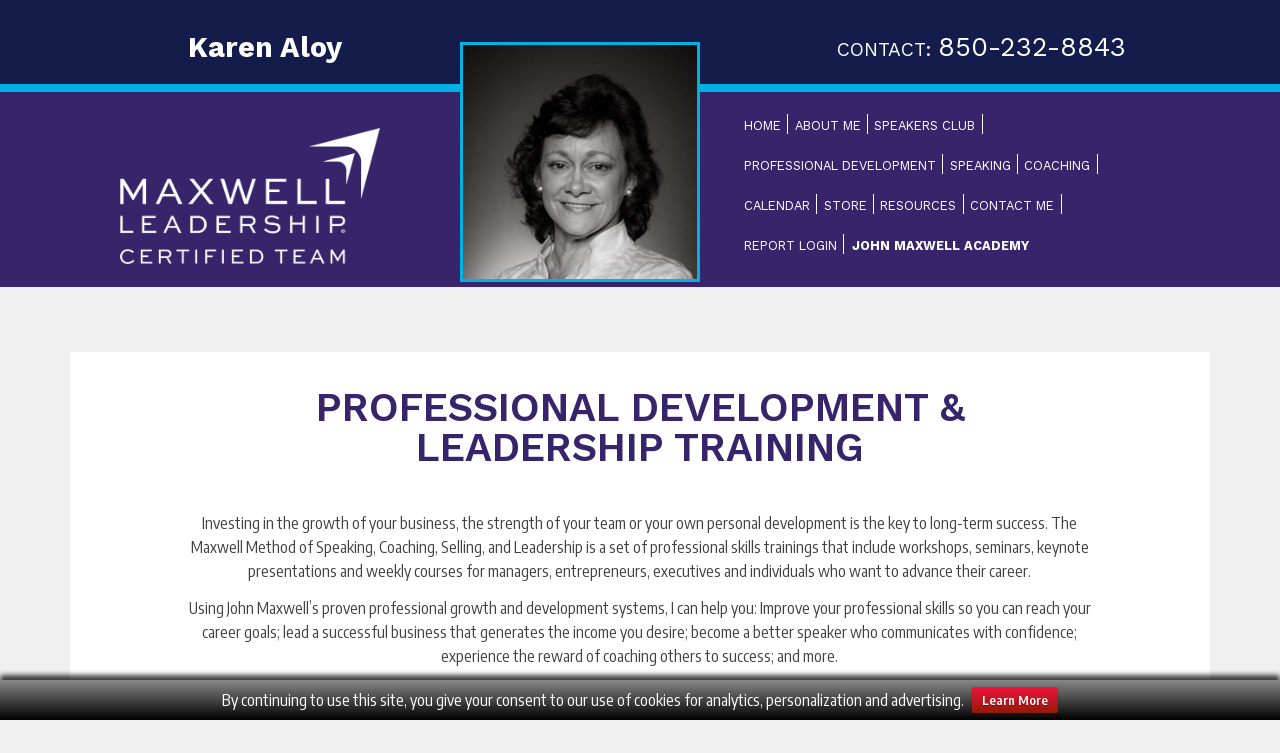

--- FILE ---
content_type: text/html; charset=utf-8
request_url: https://www.johncmaxwellgroup.com/karenaloy/ClubLevelProfessionalDevelopment
body_size: 22709
content:

<!DOCTYPE html>
<html class=" js flexbox canvas canvastext webgl no-touch geolocation postmessage websqldatabase indexeddb hashchange history draganddrop websockets rgba hsla multiplebgs backgroundsize borderimage borderradius boxshadow textshadow opacity cssanimations csscolumns cssgradients cssreflections csstransforms csstransforms3d csstransitions fontface generatedcontent video audio localstorage sessionstorage webworkers applicationcache svg inlinesvg smil svgclippaths">
<head>
    <title>Maxwell Leadership Certified Team
        
	 Professional Development & Leadership Training 

    </title>
    
<meta name="keywords" content="coaching, mastermind groups, personal coaching" />
<meta property="og:url" content="http://www.johncmaxwellgroup.com/karenaloy" />
<meta property="og:site_name" content="Karen Aloy, Executive Director of The John Maxwell Team" />
<meta property="og:title" content="Karen Aloy, Executive Director of The John Maxwell Team" />
<meta property="og:image" content="http://s3.amazonaws.com/jmsites/headshots/1156image_resize.jpg" />
<meta property="og:description" content="As an Executive Director of The John Maxwell Team, I am certified to facilitate, speak, train and coach individuals and groups in the areas of leadership development, professional skills and personal growth. Trained and mentored by John Maxwell and mentors of his world-class faculty, I am equipped with the tools, resources and experience to help you and your team improve your productivity, performance and profitability. Whether you are looking for a facilitator for group workshops, corporate training in leadership, speaking, sales, or coaching skills for your leaders, or a speaker for your next event, I have access to exclusive content that is only available through a certified Executive Director of the John Maxwell Team to help you reach your goals and objectives." />
    <meta name="viewport" content="width=device-width, initial-scale=1.0">
    <meta http-equiv="Content-Type" content="text/html; charset=UTF-8" />
    <link href="/Content/images/favicon.ico" rel="Shortcut Icon" type="image/x-icon" />
    
    <link rel="stylesheet" href="https://maxcdn.bootstrapcdn.com/bootstrap/3.3.6/css/bootstrap.min.css">
    <link rel="stylesheet" href="https://maxcdn.bootstrapcdn.com/bootstrap/3.3.6/css/bootstrap-theme.min.css">
    <link href="/Content/css/jquery.fancybox-1.3.4.css" rel="stylesheet" type="text/css" />
    <link rel="stylesheet" id="responsive-style-css" href="/Content/css/clublevel-responsive-style.css" type="text/css" media="all">
    <link rel="stylesheet" id="responsive-media-queries-css" href="/Content/css/clublevel-responsive-style1.css" type="text/css" media="all">
    <link rel="stylesheet" href="/Content/css/jplayer.midnight.black.css" type="text/css" media="all">
    <link type="text/css" rel="stylesheet" href="//fast.fonts.net/cssapi/9cf18499-9f3f-42ff-b505-cafed29dfbc3.css"/>
    <link href="/Content/css/jquery.bxslider.css" rel="stylesheet" />
    <style type="text/css">
        .vvqbox {
            display: block;
            max-width: 100%;
            visibility: visible !important;
            margin: 10px auto;
        }
        .vvqbox img {
            max-width: 100%;
            height: 100%;
        }
        .vvqbox object {
            max-width: 100%;
        }
    </style>
    <link href="/Content/css/lean-slider.css" rel="stylesheet" type="text/css" />
    <link href="https://fonts.googleapis.com/css?family=Neuton" rel="stylesheet">    
    <link href="https://fonts.googleapis.com/css?family=Catamaran" rel="stylesheet">
   

    <script type="text/javascript">
    var _gaq = _gaq || [];
    _gaq.push(['_setAccount', 'UA-39136899-1']);
    _gaq.push(['_setDomainName', 'johncmaxwellgroup.com']);
    _gaq.push(['_trackPageview']);

    (function () {
        var ga = document.createElement('script'); ga.type = 'text/javascript'; ga.async = true;
        ga.src = ('https:' == document.location.protocol ? 'https://ssl' : 'http://www') + '.google-analytics.com/ga.js';
        var s = document.getElementsByTagName('script')[0]; s.parentNode.insertBefore(ga, s);
    })();
    </script>
    <script type="text/javascript" src="/Content/js/l10n.js?ver=20101110"></script>
    <script type="text/javascript" src="/Content/js/jw-player-plugin-for-wordpress/player/jwplayer.js?ver=3.2.1"></script>
    <script type="text/javascript" src="https://ajax.googleapis.com/ajax/libs/jquery/1.10.2/jquery.min.js"></script>
    <script type="text/javascript" src="https://ajax.googleapis.com/ajax/libs/swfobject/2.2/swfobject.js"></script>
    <script type="text/javascript" src="/Content/js/jquery-migrate.min.js"></script>
    <script type="text/javascript" src="/Content/js/responsive-modernizr.min.js"></script>
    <script type="text/javascript" src="/Content/js/jquery.bxslider.min.js"></script>
    <script type="text/javascript" src="/Content/js/jquery.jplayer.min.js"></script>
    <!-- Latest compiled and minified JavaScript -->
<script src="https://maxcdn.bootstrapcdn.com/bootstrap/3.3.7/js/bootstrap.min.js" integrity="sha384-Tc5IQib027qvyjSMfHjOMaLkfuWVxZxUPnCJA7l2mCWNIpG9mGCD8wGNIcPD7Txa" crossorigin="anonymous"></script>
    <script type="text/javascript">
        function inIframe() {
            try {
                return (window.self !== window.top);
            } catch (e) {
                return true;
            }
        }
        jQuery(document).ready(function(){
            if(inIframe()){
                jQuery("#language-wrapper").hide();
            }
        });
    </script>
    
	 <!-- Hyros Tracking PIxel -->
<script>
var head = document.head;
var script = document.createElement('script');
script.type = 'text/javascript';
script.src = "https://210475.t.hyros.com/v1/lst/universal-script?ph=79fe8a30c727aae1716702029f5cbd0ec7334444149c83adc7778594c90ef8b4&tag=!clicked&ref_url=" + encodeURI(document.URL) ;
head.appendChild(script);
</script>
  <!-- Hyros Tracking PIxel --> 
<script type="text/javascript">

    var _gaq = _gaq || [];
    _gaq.push(['_setAccount', 'UA-46746698-1']);
    _gaq.push(['_trackPageview']);

    (function () {
        var ga = document.createElement('script'); ga.type = 'text/javascript'; ga.async = true;
        ga.src = ('https:' == document.location.protocol ? 'https://ssl' : 'http://www') + '.google-analytics.com/ga.js';
        var s = document.getElementsByTagName('script')[0]; s.parentNode.insertBefore(ga, s);
    })();

</script>

    <link rel="preconnect" href="https://fonts.googleapis.com"> 
    <link rel="preconnect" href="https://fonts.gstatic.com" crossorigin> 
    <link href="https://fonts.googleapis.com/css2?family=Encode+Sans+Condensed:wght@400;600&family=Encode+Sans:wght@400;600;700&family=Work+Sans:wght@400;600;700&display=swap" rel="stylesheet"> 
    <script src="https://www.google.com/recaptcha/enterprise.js" async defer></script>	
</head>
<body class="inner blog">
    <div id="SiteWpr">
        <div class="container">
            <div id="header">
                
<div id="HeaderInformation">
    <div class="row">
        <div class="hidden-md hidden-lg nav">
            
        <nav class="navbar navbar-default">
          <div class="navbar-header">
            <button type="button" class="navbar-toggle collapsed" data-toggle="collapse" data-target="#navbar" aria-expanded="false" aria-controls="navbar">
              <span class="sr-only">Toggle navigation</span>
              <span class="icon-bar"></span>
              <span class="icon-bar"></span>
              <span class="icon-bar"></span>
            </button>
              <a class="navbar-brand" href="#">Mobile Navigation</a>
          </div>
          <div id="navbar" class="navbar-collapse collapse">
            <ul class="nav navbar-nav">
                <li class="page_item page-item-1"><a href="/karenaloy">Home</a></li>
                <li class="page_item page-item-2"><a href="/karenaloy/About">About Me</a></li>
                
                    <li class="page_item page-item-3"><a href="/karenaloy/ClubLevelMaxwellSpeakersClub">Speakers Club</a></li>
		        
                    <li class="page_item page-item-4"><a href="/karenaloy/ClubLevelProfessionalDevelopment">Professional Development</a></li>
		        
                    <li class="page_item page-item-5"><a href="/karenaloy/ClubLevelSpeaking">Speaking</a></li>
                
                    <li class="page_item page-item-6"><a href="/karenaloy/ClubLevelCoaching">Coaching</a></li>
                
                    <li class="page_item page-item-7"><a href="/karenaloy/Calendar">Calendar</a></li>
                
                    <li class="page_item page-item-8"><a target="_blank" href="http://www.johnmaxwell.com/133157-7.html">Store</a></li>
                
                <li class="page_item page-item-9"><a href="/karenaloy/PublicContent">Resources</a></li>
                <li class="page_item page-item-10"><a href="/karenaloy/Contact">Contact Me</a></li>
                <li class="page_item page-item-11"><a href="/karenaloy/ClubLevelMaxwellMethodReport">Report Login</a></li>
             
        <li class="page_item page-item-12 last"><a target="_blank" href="http://www.johnmaxwell.com/133157-10-3-8.html">John Maxwell Academy</a></li>
        
            </ul>
          </div><!--/.nav-collapse -->
      </nav>

        </div>
    </div>
    <div class="row" style="height:92px;">
        <div class="col-xs-2 hidden-md hidden-lg"></div>
        <div class="col-xs-8 col-md-5 text-center">
            <div id="member-name">
                <h1>Karen Aloy</h1>
            </div>
        </div>
        <div class="col-xs-2 hidden-md hidden-lg"></div>
        <div class="col-xs-12 col-md-2"></div>
        <div class="col-xs-12 col-md-5 text-center phone">
            <h3>Contact: <span>850-232-8843</span></h3>
        </div>
    </div>
    <div class="row">
        <div class="col-xs-12 col-md-4 logo text-center">
            <div id="logo">
                <a href="/karenaloy">
                    <img src="/Content/images/rebrand/cl-logo-2.png" alt="Karen Aloy - Maxwell Leadership Certified Team Member" class="img-responsive">
                </a>
            </div>
            <div class="hidden-md hidden-lg">
                <div id="headshot" >
                    <img class="img-responsive head" src="//s3.amazonaws.com/jmsites/headshots/1156image_resize.jpg" />
                </div>
            </div>
        </div>
        <div class="hidden-xs hidden-sm col-md-3">
            <div id="headshot">
                <img class="img-responsive head" src="//s3.amazonaws.com/jmsites/headshots/1156image_resize.jpg" />
            </div>
        </div>
        <div class="hidden-xs hidden-sm col-md-4 nav">
            
<div class="main-nav">
    <ul class="menu">
        <li class="page_item page-item-1"><a href="/karenaloy">Home</a></li>
        <li class="page_item page-item-2"><a href="/karenaloy/About">About Me</a></li>
        
            <li class="page_item page-item-3"><a href="/karenaloy/ClubLevelMaxwellSpeakersClub">Speakers Club</a></li>
		
            <li class="page_item page-item-4"><a href="/karenaloy/ClubLevelProfessionalDevelopment">Professional Development</a></li>
		
            <li class="page_item page-item-5"><a href="/karenaloy/ClubLevelSpeaking">Speaking</a></li>
        
            <li class="page_item page-item-6"><a href="/karenaloy/ClubLevelCoaching">Coaching</a></li>
        
            <li class="page_item page-item-7"><a href="/karenaloy/Calendar">Calendar</a></li>
        
            <li class="page_item page-item-8"><a target="_blank" href="http://www.johnmaxwell.com/133157-7.html">Store</a></li>
        
        <li class="page_item page-item-9"><a href="/karenaloy/PublicContent">Resources</a></li>
        <li class="page_item page-item-10"><a href="/karenaloy/Contact">Contact Me</a></li>
        <li class="page_item page-item-11"><a href="/karenaloy/ClubLevelMaxwellMethodReport">Report Login</a></li>
        
        <li class="page_item page-item-12 last" ><a target="_blank" href="http://www.johnmaxwell.com/133157-10-3-8.html"><strong>John Maxwell Academy</strong></a></li>
        
   </ul>
</div>
        </div>
        <div class="col-xs-12 col-md-1"></div>
    </div>
</div>
                <div id="wrapper" class="clearfix">
                    <div id="content">
                        <div id="inner-post" class="page type-page status-publish hentry">
                            <div class="row share">
                                <div class="col-xs-12">
                                    <div class="addthis" style="float:right;">
                                        <!-- Go to www.addthis.com/dashboard to customize your tools -->
                                        <div class="addthis_inline_share_toolbox"></div>
                                    </div>
                                </div>
                            </div>
                            <div class="row">
                                <div class="col-xs-12">
                                    
    <div class="row alt">
        <div class="col-xs-12">
            <h1 class="pageHeading">Professional Development &amp<br />Leadership Training </h1>
        </div>
    </div>
    <div class="row alt">
        <div class="col-xs-12 col-md-1"></div>
        <div class="col-xs-12 col-md-10 text-center">
            <p>Investing in the growth of your business, the strength of your team or your own personal development is the key to long-term success.  The Maxwell Method of Speaking, Coaching, Selling, and Leadership is a set of professional skills trainings that include workshops, seminars, keynote presentations and weekly courses for managers, entrepreneurs, executives and individuals who want to advance their career.</p>
            <p>Using John Maxwell’s proven professional growth and development systems, I can help you: Improve your professional skills so you can reach your career goals; lead a successful business that generates the income you desire; become a better speaker who communicates with confidence; experience the reward of coaching others to success; and more. </p>
            <p><strong><em>Ready to grow?</em> Choose from the  following services and programs to get started.</strong></p>
        </div>
        <div class="col-xs-12 col-md-1"></div>
    </div>
    <div class="row alt">
        <div id="ctaWpr" class="col-940">
            <div class="row home-widgets">
                
                
                <div class="col-xs-12 col-md-4">
                    <div class="widget-wrapper">
                        <a href="/karenaloy/ClubLevelSpeakingSkillsTraining">
                            <div class="textwidget-image">
                                <img src="/Content/images/clublevel/speaking.jpg" class="img-responsive"/>
                            </div>
                            <div class="widget-title-home alt">
                                <h3>Speaking Skills</h3>
                            </div>
                        </a>
                    </div>
                </div>
                <div class="col-xs-12 col-md-4">
                    <div class="widget-wrapper">
                        <a href="/karenaloy/ClubLevelLeadershipSkillsTraining">
                            <div class="textwidget-image">
                                <img src="/Content/images/clublevel/workshops.jpg" class="img-responsive" />
                            </div>
                            <div class="widget-title-home alt">
                                <h3>Leadership Skills</h3>
                            </div> 
                         </a>
                     </div>
                </div>
                <div class="col-xs-12 col-md-4">
                     <div class="widget-wrapper">
                        <a href="/karenaloy/ClubLevelCoachingSkillsTraining">
                            <div class="textwidget-image">
                                <img src="/Content/images/clublevel/coaching.jpg" class="img-responsive"/>
                            </div>
                            <div class="widget-title-home alt">
                                <h3>Coaching Skills</h3>
                            </div>   
                        </a>
                     </div>
                </div>
            </div>
            <div class="row home-widgets">
                <div class="col-xs-12 col-md-4">
                    <div class="widget-wrapper">
                        <a href="/karenaloy/ClubLevelSellingSkillsTraining">
                            <div class="textwidget-image">
                                <img src="/Content/images/clublevel/selling.jpg" class="img-responsive" />
                            </div>
                            <div class="widget-title-home alt">
                                <h3>Selling Skills</h3>
                            </div>
                        </a>
                    </div>
                </div>
                <div class="col-xs-12 col-md-4">
                    <div class="widget-wrapper">
                        <a href="/karenaloy/ClubLevelMasterminds">
                            <div class="textwidget-image">
                                <img src="/Content/images/clublevel/masterminds.jpg" class="img-responsive" />
                            </div>
                            <div class="widget-title-home alt twoLine">
                                <h3>Masterminds &<br />Group Training </h3>
                            </div>
                         </a>   
                     </div>
                </div>
                <div class="col-xs-12 col-md-4">
                    <div class="widget-wrapper">
                        <a href="/karenaloy/ClubLevelLeadershipAssessment">
                            <div class="textwidget-image">
                                <img src="/Content/images/clublevel/assessment.jpg" class="img-responsive" />
                            </div>
                            <div class="widget-title-home alt">
                                <h3>Leadership Assessments</h3>
                            </div>    
                        </a>    
                    </div>
                </div>
            </div>
        </div>
    </div>

                                </div>
                            </div>
                        </div>
                    </div>
                </div>
            </div>
            <!-- end of #header -->
        </div>
    </div>
    
<div id="footerWpr">
    <div id="footer" class="clearfix container">
        <div id="footer-wrapper" class="row">
            <div class="col-xs-12 col-md-5 text-left copyright">
                <div class="subcta-title">FREE GIFT: 15 Invaluable Laws of Growth</div>
                <div class="col-xs-12 col-md-5">
                    <img src="/Content/images/clublevel/freegift.png" class="img-responsive mobile" alt="Free Gift: 15 Invaluable Laws of Growth"/>
                </div>
                <div class="col-xs-12 col-md-7">
                    <div class="subcta-text">
                        Sign up to receive instant access to John’s teaching on the 15 Invaluable Laws of Growth and free summary graphic. 
                    </div>
                    <div class="subcta-button">
                        <a href="/karenaloy/ClubLevelFreeGift">
                            <span>Listen Now >></span>
                        </a>
                    </div>
                </div>
            </div>
            
                <div class="col-xs-12 col-md-2 seal">
                    <img src="/Content/images/clublevel/JMT_ED_Seal_official.png" class="img-responsive mobile" />
                </div>
                <div class="col-xs-12 col-md-2 seal">
                    <img src="/Content/images/clublevel/MaxwellDISCMethod_seal_consultant.png" class="img-responsive mobile" />
                </div>
            
            <div class="col-xs-12 col-md-3 social">
                <div class="subcta-title alt">Contact Me:</div>
                <div id="social-wrapper">
                    
                        <a href="http://www.linkedin.com/pub/karen-aloy-cpa-facmpe-casc-cpc/3b/615/167/" target="_blank">
                            <img src="/Content/images/rebrand/linkedin.png" alt="LinkedIn" title="Connect with me on LinkedIn" class="img-responsive" />
                        </a>
                    
                </div>
                <div class="subcta-text">
                    <p>Karen Aloy</p>
                    <p>kmaloy2012@gmail.com</p>
                    <p>850-232-8843</p>
                </div>
            </div>
        </div>
    </div>
</div>
<div id="CopyrightAdmin" style="height: 85px;">
    <div class="clearfix container">
        <div class="col-xs-6 col-md-6 text-left">
            &copy; 2026 Maxwell Leadership Certified Team
        </div>
        <div class="col-xs-6 col-md-6 text-right">
            <a href="http://admin.johncmaxwellgroup.com" title="Admin Login" target="_blank">Admin</a>
        </div>
    </div>
</div>
<div id="wpfront-notification-bar" class="wpfront-fixed wpfront-top-shadow" style="bottom: 0px; height: 40px; position: fixed; visibility: visible;">
    <table border="0" cellspacing="0" cellpadding="0" style="height: 100%;">
        <tbody style="height: 100%;">
            <tr style="height: 100%;">
                <td>
                    <div class="wpfront-message">
                        By continuing to use this site, you give your consent to our use of cookies for analytics, personalization and advertising.
                    </div>
                    <div>
                        <a class="wpfront-button" href="https://www.maxwellleadership.com/privacy-policy/" target="_self">Learn More</a>
                    </div>
                </td>
            </tr>
        </tbody>
    </table>
</div>
    <script type="text/javascript" src="/Content/js/responsive-scripts.min.js"></script>
    <script type="text/javascript" src="/Content/js/jquery.placeholder.min.js"></script>
    <!-- Go to www.addthis.com/dashboard to customize your tools -->
    <script type="text/javascript" src="//s7.addthis.com/js/300/addthis_widget.js#pubid=ra-584f214da2c5fd8d"></script>
</body>
</html>

--- FILE ---
content_type: text/css
request_url: https://www.johncmaxwellgroup.com/Content/css/clublevel-responsive-style.css
body_size: 37093
content:

html, body, div, span, applet, object, iframe, h1, h2, h3, h4, h5, h6, p, blockquote, pre, a, abbr, acronym, address, big, cite, code, del, dfn, em, img, ins, kbd, q, s, samp, small, strike, strong, sub, sup, tt, var, b, u, i, center, dl, dt, dd, ol, ul, li, fieldset, form, label, legend, table, caption, tbody, tfoot, thead, tr, th, td, article, aside, canvas, details, embed, figure, figcaption, footer, header, hgroup, menu, nav, output, ruby, section, summary, time, mark, audio, video {
	border: 0;
	font-size: 100%;
	font: inherit;
	margin: 0;
	padding: 0;
	vertical-align: baseline;
}

/*HTML5 display-role reset for older browsers */
article, aside, details, figcaption, figure, footer, header, hgroup, menu, nav, section {
	display: block;
}

body {
	line-height: 1;
}

ol, ul {
	list-style: none;
}

blockquote, q {
	quotes: none;
}

blockquote:before, blockquote:after, q:before, q:after {
	content: '';
	content: none;
}

table {
	border-collapse: collapse;
	border-spacing: 0;
}

button, input, select, textarea {
	font-size: 100%;
	overflow: visible;
	margin: 0;
	vertical-align: baseline;
	width: auto;
}

textarea {
	overflow: auto;
	vertical-align: text-top;
}

/* =Horizontal Rule
-------------------------------------------------------------- */
hr {
	background: #dddddd;
	border: none;
	clear: both;
	color: #dddddd;
	float: none;
	height: 1px;
	width: 100%;
}

hr.space {
	background: #ffffff;
	color: #ffffff;
}

/* =Base
-------------------------------------------------------------- */
html {
	height: 100%;
}

body {
	color: #404042;
	font-family: 'Encode Sans Condensed', sans-serif;
	font-size: 16px;
	line-height: 1.5em;
}

body {
	background: #EFEFEF url(/Content/images/rebrand/cl-body-bg.jpg) repeat-x top left;
}

#SiteWpr {
    background:url(/Content/images/rebrand/cl-header-bg.jpg) no-repeat top center;
}

body.landing {
	background-image:url(/Content/images/slice/top-landing-bg.png);
	  background-position-y: -20px;
}
body.landing div#logo
{
    float:left;
}
body.landing div#logo a img {width:275px!important;}

.arrowWpr
{
    width:100%;
}

.arrows
{
    width:189px;
    margin:0 auto;
}

div#pageHeader {
	color: #ffffff;
	font-size: 24px;
	padding-top: 23px;
	font-family: 'Work Sans', Arial, sans-serif;
}

div.cta-text
{
    text-align:center;
    font-weight:bold;
    color:red;
    font-size:28px;
}

/* =Typography
-------------------------------------------------------------- */
p {
	word-wrap: break-word;
}

i,
em,
dfn,
cite {
	font-style: italic;
}

tt,
var,
pre,
kbd,
samp,
code {
	font-family: monospace, serif;
	font-style: normal;
}

b,
strong {
	font-weight: 700;
}

pre {
	-moz-box-sizing: border-box;
	-moz-border-radius: 2px;
	-moz-box-shadow: 0 1px 0 #ffffff, inset 0 1px 1px rgba(0, 0, 0, 0.2);
	-webkit-border-radius: 2px;
	-webkit-box-shadow: 0 1px 0 #ffffff, inset 0 1px 1px rgba(0, 0, 0, 0.2);
	-webkit-box-sizing: border-box;
	box-shadow: 0 1px 0 #ffffff, inset 0 1px 1px rgba(0, 0, 0, 0.2);
	box-sizing: border-box;
	background: #f4f4f4;
	border: 1px solid #aaaaaa;
	border-bottom-color: #cccccc;
	border-radius: 2px;
	height: auto;
	margin: 0;
	outline: none;
	padding: 6px 10px;
	vertical-align: middle;
	width: 100%;
	word-wrap: break-word;
	white-space: pre-wrap;
}

del {
	color: #555555;
	text-decoration: line-through;
}

ins,
dfn {
	border-bottom: 1px solid #cccccc;
}

sup,
sub,
small {
	font-size: 85%;
}

abbr,
acronym {
	font-size: 85%;
	letter-spacing: .1em;
	text-transform: uppercase;
}

a abbr,
a acronym {
	border: none;
}

dfn[title],
abbr[title],
acronym[title] {
	border-bottom: 1px solid #cccccc;
	cursor: help;
}

sup {
	vertical-align: super;
}

sub {
	vertical-align: sub;
}

.pageHeading, .pageSubHeading {
    font-weight:600;
    text-transform:uppercase;
    font-size:2.5em;
    text-align:center;
    margin:0.3em 0;
}
.pageSubHeading { font-size:1.7em; font-weight:400;}

/*Bootsrap*/
#content .row { padding-top:15px; padding-bottom:15px;}
#content .row.alt { padding-top:0;}

/* =Responsive 12 Column Grid
    http://demos.cyberchimps.com/responsivepro/responsive-grid/
-------------------------------------------------------------- */


.grid {
	float: left;
	margin-bottom: 2.127659574468%;
	padding-top: 0;
}

.grid-right {
	float: right;
	margin-bottom: 2.127659574468%;
	padding-top: 0;
}

.col-60,
.col-140,
.col-220,
.col-300,
.col-380,
.col-460,
.col-540,
.col-620,
.col-700,
.col-780,
.col-860 {
	display: inline;
	margin-right: 2.127659574468%;
}

.col-60 {
	width: 6.382978723404%;
}

.col-140 {
	width: 14.893617021277%;
}

.col-220 {
	width: 23.404255319149%;
}

.col-300 {
	width: 31.914893617021%;
}

.col-380 {
	width: 40.425531914894%;
}

.col-460 {
	width: 48.936170212766%;
}

.col-540 {
	width: 57.446808510638%;
}

.col-620 {
	width: 65.957446808511%;
}

.col-700 {
	width: 74.468085106383%;
}

.col-780 {
	width: 82.978723404255%;
}

.col-860 {
	width: 91.489361702128%;
}

.col-940 {
	width: 100%;
}

.fit {
	margin-left: 0 !important;
	margin-right: 0 !important;
}

/* =Visibility
-------------------------------------------------------------- */
.hidden {
	visibility: hidden;
}

.visible {
	visibility: visible;
}

.none {
	display: none;
}

.hide-desktop {
	display: none;
}

.show-desktop {
	display: block;
}


/* =Responsive Videos
-------------------------------------------------------------- */
video {
	width: 100%;
	max-width: 100%;
	height: auto;
}

/* =Responsive Embeds/Objects
-------------------------------------------------------------- */
embed,
object {
	max-width: 100%;
}

svg:not(:root) {
	overflow: hidden;
}

/* =Links
-------------------------------------------------------------- */
a {
	font-family: 'Encode Sans Condensed', sans-serif;
	color: #00B2E3;
	font-weight: 400;
	text-decoration: underline;
}

a:hover,
a:focus,
a:active {
	color: #444444;
	outline: 0;
	text-decoration: none;
}

::selection {
	background: #999999;
	color: #ffffff;
	text-shadow: none;
}


/* =Forms
-------------------------------------------------------------- */
label {
	display: inline-block;
	font-weight: 700;
	padding: 2px 0;
}

legend {
	padding: 2px 5px;
}

fieldset {
	border: 1px solid #cccccc;
	margin: 0 0 1.5em;
	padding: 1em 2em;
}

select,
input[type="text"],
input[type="password"],
input[type="email"] {
	-moz-box-sizing: border-box;
	-moz-border-radius: 2px;
	-webkit-box-sizing: border-box;
	-webkit-border-radius: 2px;
	-webkit-box-shadow: 0 1px 0 #ffffff, inset 0 1px 1px rgba(0, 0, 0, 0.2);
	-moz-box-shadow: 0 1px 0 #ffffff, inset 0 1px 1px rgba(0, 0, 0, 0.2);
	box-shadow: 0 1px 0 #ffffff, inset 0 1px 1px rgba(0, 0, 0, 0.2);
	background-color: #ffffff;
	box-sizing: border-box;
	border: 1px solid #aaaaaa;
	border-bottom-color: #cccccc;
	border-radius: 2px;
	cursor: text;
	margin: 0;
	outline: none;
	padding: 6px 8px;
	vertical-align: middle;
	max-width: 100%;
}

select {
	height: auto;
	max-width: 100%;
}

area,
textarea {
	-moz-box-sizing: border-box;
	-webkit-box-sizing: border-box;
	-webkit-border-radius: 2px;
	-webkit-box-shadow: 0 1px 0 #ffffff, inset 0 1px 1px rgba(0, 0, 0, 0.2);
	-moz-box-shadow: 0 1px 0 #ffffff, inset 0 1px 1px rgba(0, 0, 0, 0.2);
	background-color: #ffffff;
	box-shadow: 0 1px 0 #ffffff, inset 0 1px 1px rgba(0, 0, 0, 0.2);
	box-sizing: border-box;
	border: 1px solid #aaaaaa;
	border-bottom-color: #cccccc;
	border-radius: 2px;
	height: auto;
	overflow: auto;
	margin: 0;
	outline: none;
	padding: 8px 10px;
	max-width: 100%;
}

map area {
	padding: 0px;
	border: 0px;
}

input,
select {
	cursor: pointer;
}

area:focus,
input:focus,
textarea:focus {
	border: 1px solid #66ccff;
}

input[type='text'],
input[type='password'] {
	cursor: text;
}

/* =IE Forms
-------------------------------------------------------------- */
.ie7 area,
.ie7 select,
.ie7 textarea,
.ie7 input[type="text"],
.ie7 input[type="password"],
.ie7 input[type="email"] {
	width: 96%;
}

/* =IE6 Notice
-------------------------------------------------------------- */
.msie-box {
	background-color: #f9edbe;
	border: 1px solid #f0c36d;
	color: #212121;
	display: block;
	margin: 0 auto;
	max-width: 960px;
	padding: 10px;
	position: absolute;
	top: 60px;
	text-align: center;
	width: 100%;
}

.msie-box a {
	color: #212121;
}

/* =Tables
-------------------------------------------------------------- */
th,
td,
table {
	/*border: 1px solid #dddddd;*/
}

table {
	border-collapse: collapse;
	width: 100%;
}

/* =Lists
-------------------------------------------------------------- */
ul {
	list-style-type: disc;
	margin: 0;
	padding: 0;
}

ol {
	line-height: 22px;
	list-style-position: outside;
	list-style-type: decimal;
	margin: 0;
	padding: 0;
}

dt {
	font-weight: 400;
}

/* =Blockquote
-------------------------------------------------------------- */
blockquote {
	background: #eee;
	border: none;
	border-left: 4px solid #00B2E3;
	margin: 20px;
	overflow: auto;
	padding: 0 0 10px 12px;
	font-weight: bold;
	font-style: italic;
	line-height: 1.2em;
}

blockquote p {
	font-style: italic;
	font-size: 18px;
	line-height: 26px;
}

/* =Headings
-------------------------------------------------------------- */
h1, h2, h3, h4, h5, h6, h1 a, h2 a, h3 a, h4 a, h5 a, h6 a {
	font-weight: 700;
    line-height: 1.0em;
    /*word-wrap: break-word;*/
    white-space: normal;
}

h1 {
	font-family: 'Work Sans', Arial, sans-serif;
	color: #37246B;
	font-size: 3em;
}
h2 {
	font-family: 'Work Sans', Arial, sans-serif;
	color: #37246B;
	font-size: 2.5em;
}
h3 {
	font-family: 'Work Sans', Arial, sans-serif;
	color: #37246B;
	font-size: 2em;
}
h4 {
	font-family: 'Work Sans', Arial, sans-serif;
	color: #37246B;
	font-size: 1.5em;
}
h5 {
	font-family: 'Work Sans', Arial, sans-serif;
	color: #37246B;
	font-size: 1.2em;
}
h6 {
	font-family: 'Work Sans', Arial, sans-serif;
	color: #37246B;
	font-size: 1.2em;
	font-weight: 600;
}

.h1, .h2, .h3, h1, h2, h3 {
    margin-top: 15px;
    margin-bottom: 15px;
}

#content .h1, #content .h2, #content .h3, #content h1, #content h2,#content  h3 {
    margin-top: 0;
    margin-bottom: 15px;
}


#HeaderInformation h3 {
	text-transform: uppercase;
	font-size: 1.2em;
	font-weight: normal;
	color: #FFF;
}

#HeaderInformation h3 span {
     font-size: 1.4em;
	 color:#FFF;
}



/* =Margins & Paddings
-------------------------------------------------------------- */
p,
hr,
dl,
pre,
address,
blockquote {
	margin: 1.6em 0;
}

#content p { margin:0.8em 0;}

th, td {
	padding: .8em;
}

caption {
	padding-bottom: .8em;
}

blockquote {
	padding:1.6em;
}

blockquote:first-child {
	margin: .8em 0;
}

fieldset {
	margin: 1.6em 0;
	padding: 0 1em 1em;
}

legend {
	padding-left: .8em;
	padding-right: .8em;
}

legend+* {
	margin-top: 1em;
}

input,
textarea {
	padding: .3em .4em .15em;
}

select {
	padding: .1em .2em 0;
}

option {
	padding: 0 .4em;
}

dt {
	margin-bottom: .4em;
	margin-top: .8em;
}

ul {
	list-style-type: disc;
}

ol {
	list-style-type: decimal;
}

ul,
ol {
	margin: 0 1.5em 0.5em 0;
	padding-left: 2.0em;
}

li ul,
li ol {
	margin: 0;
}

form div {
	margin-bottom: .8em;
}

.top-padding { padding-top:20px;}

/* =Globals
-------------------------------------------------------------- */
#container {
	margin: 0 auto;
	max-width: 940px;
	padding:0;
}

#wrapper 
{
	clear: both;
	margin:6% auto 0 auto;
	padding:0 0 6%x 0;
	position: relative;
    background:#FFF;
}

.front-page #wrapper {
	background-color: transparent;
	border: none;
	margin:20px auto 0px auto;
	padding: 0;
    background:#FFF;
}

#header {
	margin: 0;
    min-height: 218px;
    margin-bottom: 0;
}

.home #header { margin-bottom:0;}

#HeaderInformation {
    height:284px;
}

.bx-wrapper { border:0 none !important;}

.slider-wrapper {
    -moz-box-shadow: none !important;
    -webkit-box-shadow: none !important; 
    box-shadow:  none !important;
}
#member-name {
    padding-top:4%;
}

#footer {
	clear: both;
	margin: 0 auto;
	padding: 0 25px 0 25px;
	padding-top:7px;
}

#footer-wrapper {
	margin: 0;
	padding: 20px 0;
}

.copyright { padding-top:2px; text-align:left;}
.login { padding-top:50px; font-size:0.8em; color:#FFF;}
#footer .login a { color:#e6d095; }

/* =Header
-------------------------------------------------------------- */
#logo {
	float: none;
	margin: 0;
    padding-top:10%;
}

#logo img {
	margin: 0 auto;
	padding: 0 50px
}

.site-name {
	display: block;
	font-size: 2.063em; /* = 33px */
	line-height: 1.0em;
	padding-top: 20px;
}

.site-name a {
	color: #333333;
	font-weight: 700;
}

.site-description {
	color: #afafaf;
	display: block;
	font-size: 0.875em; /* = 14px */
	margin: 10px 0;
}

#member-name h1 {
    font-size:1.8em;
    color:#FFF;
    width: 390px;
    height: 36px;
}

/* =Content
-------------------------------------------------------------- */
#content {
	padding:20px;
}

#content-full {
	padding:20px;
}

#content-blog {
	padding:20px;
}

#content-images {
	margin-bottom: 20px;
}

#content-search {
	margin-bottom: 20px;
	margin-top: 20px;
}

#content-archive {
	margin-top: 40px;
	margin-bottom: 20px;
}

#content-sitemap {
	margin-top: 40px;
	margin-bottom: 20px;
}

#content-sitemap a {
	font-size: 12px;
}

#content .sticky {
	clear: both;
}

#content .sticky p {
}


/* =Titles
-------------------------------------------------------------- */
.featured-title {
	font-size: 60px;
	letter-spacing: -1px;
	margin: 0;
	padding-top: 40px;
	text-align: center;
}

.featured-subtitle {
	padding: 0 10px;
	text-align: center;
}

.widget-title h3,
.widget-title-home h3 {
	font-size: 1.0em;
	font-weight: bold;
	margin: 0;
	padding: 12px 0;
	text-align: center;
	color: #37246B;
	font-family: 'Work Sans', Arial, sans-serif;
	text-transform: uppercase;
}

.top-widget .widget-title h3 {
	font-size: 14px;
	padding: 0;
	text-align: right;
}

.widget-title a {
	border-bottom: none;
	padding: 0 !important;
}

.title-404 {
	color: #993333;
}

/* =404 Page 
-------------------------------------------------------------- */
.error404 select,
.error404 input[type="text"],
.error404 input[type="password"],
.error404 input[type="email"] {
	width: auto;
}

/* =Accessibility
-------------------------------------------------------------- */
.screen-reader-text{
	position: absolute !important;
	clip: rect(1px, 1px, 1px, 1px);
}


/* =Header Menu (Primary)
-------------------------------------------------------------- */
.menu {
	clear: both;
	margin: 0 auto;
}

.main-nav {
	padding-top: 12px;
	position: static;
	z-index: 200000;
	text-align: left;
}

.menu,
.menu ul {
	display: block;
	list-style-type: none;
	padding: 0;
}

.menu ul {
    margin: 0;
}

.menu li {
	border: 0;
	display: block;
	float: left;
	margin: 0;
	padding: 0;
	position: relative;
	z-index: 5;
}

.menu li:hover {
	white-space: normal;
	z-index: 10000;
}

.menu li li {
	float: none;
}

.menu ul {
	left: 0;
	position: absolute;
	top: 0;
	visibility: hidden;
	z-index: 10;
}

.menu li:hover > ul {
	top: 100%;
	visibility: visible;
}

.menu li li:hover > ul {
	left: 100%;
	top: 0;
}

.menu:after,
.menu ul:after {
	clear: both;
	content: '.';
	display: block;
	height: 0;
	overflow: hidden;
	visibility: hidden;
}

.menu,
.menu ul {
	min-height: 0;
}

.menu ul,
.menu ul ul {
	margin: 0;
	padding: 0;
}

.menu ul li a:hover,
.menu li li a:hover {
	color: #484848;
	text-decoration: none;
}

.menu ul {
	margin-top: 1px;
	min-width: 15em;
	width: auto;
}

	.menu a {
		font-family: 'Work Sans', Arial, sans-serif;
		color: #ffffff;
		cursor: pointer;
		display: block;
		font-size: 0.8em;
		margin: 10px 0;
		padding: 0 0.5em;
		position: relative;
		text-decoration: none;
		text-transform: uppercase;
		white-space: nowrap;
		border-right: solid 1px #FFF;
		height: 20px;
	}

.menu .last a { border:0; padding: 0 0 0 0.6em;}

.menu a:hover {
	font-weight: 700;
	color: #00B2E3;
}

ul.menu > li:hover {
	
	color: #ffffff;
}


.front-page .menu .current_page_item a {
	background: none;
	background-color: transparent;
	background-image: none;
	filter: none;
}

.menu li li {
	background: #ffffff;
	background-image: none;
	border: 1px solid #e5e5e5;
	color: #444444;
	filter: none;
	margin: -1px 0 1px 0;
	width: auto;
}

	.menu li li a {
		background: transparent !important;
		border: none;
		color: #00B2E3;
		font-size: 12px;
		font-weight: 400;
		height: auto;
		height: 30px;
		line-height: 30px;
		padding: 0 10px;
		text-shadow: none;
		white-space: nowrap;
	}

.menu li li a:hover {
	background: #f5f5f5 !important;
	background-image: none;
	border: none;
	color: #444444;
	filter: none;
}

.menu li li:hover {
	background: #f5f5f5 !important;
	filter: none;
}

.menu ul > li + li {
	border-top: 0;
}

.menu li li:hover > ul {
	left: 100%;
	top: 0;
}

.menu > li:first-child > a {
	border-left: none;
}

.menu a#responsive_menu_button {
	display: none;
}

.main-nav #responsive_current_menu_item {
	display: none;
}


/* =Primary Main Menu IE Fixes
-------------------------------------------------------------- */
.ie7 .menu ul {
	background: url(core/images/ie7-fix.gif) repeat;
}

.ie7 .menu li li a {
	min-width: 100%;
}

/* =Sub-Header Menu
-------------------------------------------------------------- */
.sub-header-menu {
	background-color: #ffffff;
	border: 1px solid #e5e5e5;
	border-top: none;
	clear: both;
	margin: 0 auto;
}

.sub-header-menu,
.sub-header-menu ul {
	display: block;
	list-style-type: none;
	margin: 0;
	padding: 0;
}

.sub-header-menu li {
	border: 0;
	display: block;
	float: left;
	margin: 0;
	padding: 0;
	position: relative;
	z-index: 5;
}

.sub-header-menu li:hover {
	white-space: normal;
	z-index: 10000;
}

.sub-header-menu li li {
	float: none;
}

.sub-header-menu ul {
	left: 0;
	position: absolute;
	top: 0;
	visibility: hidden;
	z-index: 10;
}

.sub-header-menu li:hover > ul {
	top: 100%;
	visibility: visible;
}

.sub-header-menu li li:hover > ul {
	left: 100%;
	top: 0;
}

.sub-header-menu:after,
.sub-header-menu ul:after {
	clear: both;
	content: '.';
	display: block;
	height: 0;
	overflow: hidden;
	visibility: hidden;
}

.sub-header-menu,
.sub-header-menu ul {
	min-height: 0;
}

.sub-header-menu ul,
.sub-header-menu ul ul {
	margin: 0;
	padding: 0;
}

.sub-header-menu ul li a:hover,
.sub-header-menu li li a:hover {
	color: #484848;
	text-decoration: none;
}

.sub-header-menu ul {
	margin-top: 1px;
	min-width: 15em;
	width: auto;
}

.sub-header-menu a {
	border-left: 1px solid #e5e5e5;
	color: #333333;
	cursor: pointer;
	display: block;
	font-size: 12px;
	font-weight: 400;
	height: 35px;
	line-height: 35px;
	margin: 0;
	padding: 0 0.9em;
	position: relative;
	text-decoration: none;
	text-shadow: none;
}

.sub-header-menu a:hover {
	-moz-background-clip: padding-box;
	-webkit-background-clip: padding-box;
	background-color: #f9f9f9;
	background-clip: padding-box;
}

.sub-header-menu .current_page_item a,
.sub-header-menu .current-menu-item a {
	background-color: #f9f9f9;
}

.sub-header-menu li li {
	background: #ffffff;
	background-image: none;
	border: 1px solid #e5e5e5;
	color: #444444;
	filter: none;
	margin: -1px 0 1px 0;
	width: auto;
}

.sub-header-menu li li a {
	border: none;
	color: #444444;
	font-size: 12px;
	font-weight: 400;
	height: auto;
	height: 20px;
	line-height: 20px;
	padding: 5px 10px;
	text-shadow: none;
}

.sub-header-menu li li a:hover {
	background: #f9f9f9;
	background-image: none;
	border: none;
	color: #444444;
	filter: none;
}

.sub-header-menu ul > li + li {
	border-top: 0;
}

.sub-header-menu li li:hover > ul {
	left: 100%;
	top: 0;
}

.sub-header-menu > li:first-child > a {
	border-left: none;
}

.sub-header-menu ul.children a,
.sub-header-menu .current_page_ancestor,
.sub-header-menu .current_page_ancestor ul a {
	background: none;
	background-image: none;
	filter: none;
}

/* =Sub Header Menu IE Fixes
-------------------------------------------------------------- */
.ie7 .sub-header-menu ul {
	background: url(core/images/ie7-fix.gif) repeat;
}

.ie7 .sub-header-menu li li a {
	min-width: 100%;
}

/* =Footer Menu
-------------------------------------------------------------- */
.footer-menu {
	margin-left: 0;
	padding: 0;
}

.footer-menu li {
	display: inline;
	list-style-type: none;
}

.footer-menu li a {
	border-left: 1px solid #cccccc;
	color: #333333;
	padding: 0 8px;
}

.footer-menu li a:hover {
	color: #222222;
}

.footer-menu > li:first-child > a {
	border-left: none;
	padding: 0 8px 0 0;
}

#social-wrapper { padding:6% 0 0 0;}
#social-wrapper a { float:left; width:auto; padding-right:4px;}

#footer #social-wrapper { padding:2%; overflow: hidden;}
#footer #social-wrapper a { padding-right:2px;}

.social { padding:3px 0 0 5px;}

/* =Navigation
-------------------------------------------------------------- */
.navigation {
	color: #111111;
	display: block;
	font-size: 13px;
	height: 28px;
	line-height: 28px;
	margin: 20px 0;
	padding: 0 5px;
}

.navigation a {
	color: #aaaaaa;
	padding: 4px 10px;
}

.navigation a:hover {
	color: #111111;
	text-decoration: none;
}

.navigation .previous {
	float: left;
}

.navigation .next {
	float: right;
}

.navigation .bracket {
	font-size: 36px;
}

/* =Polylang
-------------------------------------------------------------- */
.widget_polylang li {
	display: inline;
	list-style-type: none;
}

/* =Footer
-------------------------------------------------------------- */
#footer {
	font-size: 11px;
	line-height: 1.5em;
    background:none;
}

#footer a {
	color: #ffffff;
	font-weight: 400;
}

#footer a:hover {
	color: #ffffff;
}

.copyright {
	text-align: left;
}


/* =Alignments Extras
-------------------------------------------------------------- */
.left {
	float: left;
}

.right {
	float: right;
}

.center {
	text-align: center;
}

/* =Clearfix
-------------------------------------------------------------- */
.clearfix:after,
.clearfix:before,
#container:after,
#container:before,
.widget-wrapper:after,
.widget-wrapper:before {
	content: ' ';
	display: table;
}

.clearfix:after,
#container:after,
.widget-wrapper:after {
	clear: both;
}

.ie7 .clearfix,
.ie7 #container,
.ie7 .widget-wrapper {
	zoom: 1;
}

.clear {
	clear: both;
}

/* =Begin bidirectionality settings (do not change)
-------------------------------------------------------------- */
BDO[DIR="ltr"] {
	direction: ltr;
	unicode-bidi: bidi-override;
}

BDO[DIR="rtl"] {
	direction: rtl;
	unicode-bidi: bidi-override;
}

[DIR="ltr"] {
	direction: ltr;
	unicode-bidi: embed;
}

[DIR="rtl"] {
	direction: rtl;
	unicode-bidi: embed;
}

/* =Media Print
    If you're working on a Child Theme, make sure that all
	media queries are included in your style.css
-------------------------------------------------------------- */
@media print {

	h1, h2, h3, h4, h5, h6 {
		page-break-after: avoid;
	}

	ul, ol, dl {
		page-break-before: avoid;
	}
}

/*	Retina (HiDPI) Display
    http://www.quirksmode.org/blog/archives/2012/06/devicepixelrati.html
-------------------------------------------------------------- */
@media only screen and (-moz-min-device-pixel-ratio:1.5), only screen and (-o-min-device-pixel-ratio:3/2), only screen and (-webkit-min-device-pixel-ratio:1.5), only screen and (min-device-pixel-ratio:1.5) {

	body {
	}
}

/* custom styles */

#sliderWpr
{
    overflow:hidden;
    margin-bottom:0;
}

body #headshot {
	max-height: 240px;
	width: 240px;
	overflow: hidden;
	margin-top: -50px;
	margin-left: 0;
	margin-right: 0;
	margin-bottom: 0;
	position: absolute;
	z-index: 100;
	border: solid 3px #00B2E3;
	background: #FFF;
}

@media only screen and (max-width: 1196px) and (min-width: 994px) {
	body #headshot {
		width: 200px;
	}
}

#sider-container {
    width: 100% !important;
    padding: 0 !important;
}

.bx-pager { display:none;}

#headshot img.head { width:100%; height: auto; overflow:hidden; background:#FFF; }

#coachName { position: relative; top: 1px;}

.top-nav{ float:right; padding-top:10px; width:100%; min-height: 36px;}

#footerWpr {
	background: #37246B url(/Content/images/rebrand/cl-footer-rpt.jpg) repeat-x top left;
	color: #000;
	clear: both;
	overflow: hidden;
}

#subCtaWpr
{
    background:none;
	color: #ffffff;
	min-height: 300px;
	padding-top: 20px;
	overflow: hidden;
	margin-bottom:0px;
}

#subcta-left
{
    padding-right: 1%;
}

#subcta-middle {
    padding-right: 1%;
}

#subcta-right
{
    width:100%;
    margin:0 auto;
    padding-left:14%;
}

#subcta
{
    width:100%;
    max-width:663px;
    margin:0 auto;
}

.subcta-title {
	font-size: 1.4em;
	line-height: 1.6em;
	font-family: 'Work Sans', Arial, sans-serif;
	color: #37246B;
}

#footer .subcta-title {
	font-size: 1.6em;
	line-height: 1.6em;
	font-family: 'Work Sans', Arial, sans-serif;
	color: #FFF;
	padding: 0 0 2% 2%;
	letter-spacing: 0.03em;
	font-weight: bold;
}

#footer .subcta-title.alt {
  text-transform:uppercase;  
}

#footer .subcta-text {
	font-family: 'Encode Sans Condensed', sans-serif;
	color: #FFF;
	font-size: 1.4em;
	padding-left: 2%;
	line-height: 1.2em;
}

#footer .subcta-text p {
    margin:0;
    font-size: 0.9em;
    line-height: 1.5em;
}

.subcta-button a {
	display: block;
	background: #00B2E3;
	width: 70%;
	height: auto;
	color: #FFF;
	padding: 0 1%;
	font-size: 1.8em;
	line-height: 1.4em;
	text-align: center;
	text-transform: uppercase;
	margin: 2% 0 0 2%;
	text-decoration: none;
}

.subcta-button a:hover {
    opacity:0.8;
}

#footer .subcta-button a { line-height:1.6em;}

a.contact,
input.contact {
	position: relative;
	display: block;
	padding: 10px 14px;
	color: #FFF;
	margin: 0 auto;
	background: #37246B;
	font-size: 16px;
	text-align: center;
	text-transform: uppercase;
	width: 100%;
	border: 8px solid #00B2E3;
	border-top: 0;
	border-left: 0;
	border-right: 0;
	margin-top: 10px;
	margin-bottom: 10px;
	border-radius: 0px;
	text-decoration:none;
}

a.contact.alt,
input.contact.alt {
	font-size: 1.2em;
	margin: 0 auto;
}

a.contact.external,
input.contact.external {
}

a.contact:hover,
input.contact:hover {
    opacity:0.8;
}

.contact input.contact { width:auto;}
.subcta-title.linkedIn { padding-bottom:16px;}

.editor-field input , .editor-field textarea
{
    width:100%;
}

.post-entry
{
    color:#393838;
    font-size: 16px;
    line-height: 21px;
}

.button-wpr .button-text
{
    position:relative;
}

.subcta-text span
{
    display:block;
    clear:both;
    padding-top:5px;
}

.subcta-text .redtext
{
    color:#CF1B27;
    font-size:1.3em;   
}

.subcta-text .daily-message
{
    color:#FFFFFF;
    font-size:1.2em;   
    font-style:italic;
}

#language-wrapper
{
    float:none;
    padding-top: 15px;
    padding-bottom: 0;
    display:inline-block;
}

#social-wrapper img
{
    width:32px;
    height:32px;
    padding:2px;
}

#social-wrapper a:hover { opacity:0.8;}

.listWpr
{
    clear:both;
    float:left;
    width:100%;
}
.listContentWpr
{
    clear:both;
    float:left;
    width:100%;
    padding-bottom:20px;
}

.contentTitle
{
    width:100%;
    overflow:hidden;
    font-weight:bold;
    font-size:1.1em;
    line-height:1.1em;
    padding-bottom: 5px;
}

.contentDate
{
    width:150px;
    float:left;
}

.contentAction
{
    float:left;
    width:100px;
}

.sub-nav-item
{   
    float: left;   
}

.sub-nav
{
    margin-left: 16px;
    overflow: hidden;
    float: left;
    padding-top: 5px;
}


.sub-nav a
{
    color:#D7BF7B;
}
.menu-divider
{
    padding-left:10px;
    padding-right:10px;
    float:left;
    color:#D7BF7B;
}

.widget-title-home {
	border: solid 2px #8E9091;
	border-top: 0 none;
	width: 99%;
	padding: 0 8%;
	height:210px;
}

.widget-title-home.alt { 
    width:96%;
    height: 80px;
    padding-top: 16px;
}

.widget-title-home.alt.twoLine {
     padding-top: 6px;
}

.widget-title-home p {
    font-size:0.9em;
    color:#0e1035;
    text-align:center;
    margin:0.3em 0;
}

.widget-title-home a {
	display: block;
	background: #37246B;
	width: auto;
	height: auto;
	color: #FFF;
	padding: 8px 14px;
	font-size: 1.0em;
	line-height: 2.5em;
	text-align: center;
	text-transform: uppercase;
	margin: 0 auto;
	border: 8px solid #00B2E3;
	border-top: 0;
	border-left: 0;
	border-right: 0;
	margin-top: 10px;
	margin-bottom: 10px;
	text-decoration:none;
}

.widget-title-home a:hover {
	opacity: 0.8;
}

div.textwidget-image img {
	border: solid 2px #8E9091;
}

div.textwidget-link a
{
    color:#86010A;
    font-weight:bold;
}

.redtext
{
    color:#7F0613;
    font-size:15px;
    font-weight: bold;
}

.goldHr
{
    width:100%;
    height:2px;
    border:1px solid #D9BF77;
    background-color:#D9BF77;
}

#calendarWpr
{
    width:100%;
    height:600px;
}

#ctas
{
    margin:0 auto;
    width:960px;
}

#ctaWpr { width:100%;}

#ctaWpr .row {
   margin:0 10px;
   padding-bottom:30px;
}

#ctaWpr h4 { font-size:1.9em; line-height:normal;}

.redtext
{
    color:#7F0613;
}

.quote
{
    padding-top:20px;    
    padding-bottom:20px; 
}

#servicesMenuWpr ul
{
 padding-bottom:5px;
}
#servicesMenuWpr ul li
{
 padding-bottom:5px;
    background: url('/Content/images/slice/arrow-red-right.gif') no-repeat 2px 6px;
  padding: 3px 0px 3px 20px;
  /* reset styles (optional): */
  list-style: none;
  margin: 0;

}
#servicesMenuWpr
{
    clear:both;
}

#servicesMenuWpr ul li  a
{
    color:#BFA15B;
    font-size:18px;
    font-family: 'DIN Next W01 Medium';
}

#inner-post p img, img.contentpic
{
    margin:10px;
    border: 2px solid #cccccc;
}

body.landing div#logo { padding-top:14px;}

body.landing div#wrapper { padding-top:25px;}

.addthis {
    float:right;
}

#banner {
    width:100%;
    display:block;
    background:#FF0000;
    height:88px;
    border-bottom:solid 1px #FFF;
}

#banner .innerWpr {
    padding: 12px 0 0 0;
}

#banner .container {
    width:960px;
    margin:0 auto;
}

#banner span {
    font-family: 'Oswald', sans-serif;
    color:#FFF;
    font-size:13px;
    line-height:1.0em;
}

#banner span a {
    color:#FFF;
    text-decoration:underline;
}

#banner .border {
    border-right:solid 1px #FFF;
    height:60px;
}

#banner .top-padding {
    padding-top:4px;
}

#banner .left-right-padding {
    padding-left:10px;
    padding-right:10px;
}

#footerBadge { padding-left:0;}
.col-md-4.gift { width:32%}
.col-md-4.gift .subcta-title { padding-bottom:18px;}

/* New Styles*/

.phone {padding:2% 0 0 0;}
.copyright .col-md-5,
.copyright .col-md-7,
.nav {
    padding:0;
}

.seal {
    padding:6px 20px;
}

.logos .col-md-4 {
    padding:0 5%;
}
.logos .col-md-4.alt {
    padding:2% 5% 0 5%;
}

.speakers { padding-top:4% }

.top-padding { padding-top:2%;}
.text p { font-size:0.8em;}
.section {
    padding:3% 0;
}
.anchor a {
    text-transform:uppercase;
    text-decoration:underline;
    font-weight:bold;
}

#content .row.share { padding:0;}

#LinkedInBadge h4 { padding-bottom:30px;}

.widget-wrapper {
    padding-bottom:30px;
}

.widget-wrapper a {
	text-decoration:none;
	}

#CopyrightAdmin {
	background: #131C4B;
	color: #FFF;
	font-size: 0.8em;
	padding: 8px 0;
}
#CopyrightAdmin a { color:#FFF;}
.editor-label.required { font-weight:bold;}
.field-validation-error { color:#a94442;}
.validation-summary-errors {
    padding: 15px;
    margin-bottom: 20px;
    border: 1px solid transparent;
    border-radius: 4px;
    color: #a94442;
    background-color: #f2dede;
    border-color: #ebccd1;
}

#AboutSeal { padding:40px 0;}

/*---------------------------- GDPR FOOTER ---------------------------------------------------------*/
#wpfront-notification-bar.wpfront-fixed {
    position: fixed;
    z-index: 9999;
    width: 100%;
}

#wpfront-notification-bar {
    background: #888888;
    background: -moz-linear-gradient(top, #888888 0%, #000000 100%);
    background: -webkit-gradient(linear, left top, left bottom, color-stop(0%,#888888), color-stop(100%,#000000));
    background: -webkit-linear-gradient(top, #888888 0%,#000000 100%);
    background: -o-linear-gradient(top, #888888 0%,#000000 100%);
    background: -ms-linear-gradient(top, #888888 0%,#000000 100%);
    background: linear-gradient(to bottom, #888888 0%, #000000 100%);
    filter: progid:DXImageTransform.Microsoft.gradient( startColorstr='#888888', endColorstr='#000000',GradientType=0 );
}
#wpfront-notification-bar {
    visibility: hidden;
    position: fixed;
    overflow: hidden;
    left: 0px;
    right: 0px;
    color: #fff;
    background-color: #000;
}
.wpfront-top-shadow {
    -webkit-box-shadow: 0px -5px 5px 0px rgba(0,0,0,0.75);
    -moz-box-shadow: 0px -5px 5px 0px rgba(0,0,0,0.75);
    box-shadow: 0px -5px 5px 0px rgba(0,0,0,0.75);
}

#wpfront-notification-bar div.wpfront-close {
    border: 1px solid #555555;
    background-color: #555555;
    color: #000000;
}

#wpfront-notification-bar div.wpfront-close {
    position: absolute;
    top: 3px;
    right: 5px;
    cursor: pointer;
    font-family: Arial, sans-serif;
    font-weight: bold;
    line-height: 0px;
    font-size: 10px;
    padding: 5px 2px;
    -webkit-border-radius: 2px;
    -moz-border-radius: 2px;
    border-radius: 2px;
}
#wpfront-notification-bar div {
    text-align: center;
    display: inline-block;
    vertical-align: middle;
}

#wpfront-notification-bar table, #wpfront-notification-bar tbody, #wpfront-notification-bar tr {
    margin: auto;
    border: 0px;
    padding: 0px;
    background: inherit;
}

#wpfront-notification-bar td {
    background: inherit;
    vertical-align: middle;
    text-align: center;
    border: 0px;
    margin: 0px;
    padding: 5px 0px;
    line-height: 1em;
}

#wpfront-notification-bar div.wpfront-message {
    color: #ffffff;
}

#wpfront-notification-bar div {
    text-align: center;
    display: inline-block;
    vertical-align: middle;
}
#wpfront-notification-bar a.wpfront-button {
    background: #f0113a;
    background: -moz-linear-gradient(top, #f0113a 0%, #911c0a 100%);
    background: -webkit-gradient(linear, left top, left bottom, color-stop(0%,#f0113a), color-stop(100%,#911c0a));
    background: -webkit-linear-gradient(top, #f0113a 0%,#911c0a 100%);
    background: -o-linear-gradient(top, #f0113a 0%,#911c0a 100%);
    background: -ms-linear-gradient(top, #f0113a 0%,#911c0a 100%);
    background: linear-gradient(to bottom, #f0113a 0%, #911c0a 100%);
    filter: progid:DXImageTransform.Microsoft.gradient( startColorstr='#f0113a', endColorstr='#911c0a',GradientType=0 );
    color: #ffffff;
}

#wpfront-notification-bar a.wpfront-button {
    display: inline-block;
    box-shadow: 0 1px 2px rgba(0, 0, 0, 0.2);
    white-space: nowrap;
    font-size: 13px;
    font-weight: bold;
    text-align: center;
    text-decoration: none;
    text-shadow: 0 1px 1px rgba(0, 0, 0, 0.3);
    cursor: pointer;
    padding: 5px 10px;
    margin-left: 5px;
    border-radius: 2px;
    -webkit-border-radius: 2px;
    -moz-border-radius: 2px;
}

.adayofbooks h5 { margin-bottom:10px;}
.step { padding-top:16px;}
.boldblue { font-weight:bold; text-transform:uppercase;}


button,
html input[type=button],
input[type=reset],
input[type=submit] {
	position: relative;
	display: block;
	padding: 10px 14px;
	color: #FFF;
	margin: 0 auto;
	background: #37246B;
	font-size: 16px;
	text-align: center;
	text-transform: uppercase;
	width: 100%;
	border: 8px solid #00B2E3;
	border-top: 0;
	border-left: 0;
	border-right: 0;
	margin-top: 10px;
	margin-bottom: 10px;
	border-radius: 0px;
}

--- FILE ---
content_type: text/css
request_url: https://www.johncmaxwellgroup.com/Content/css/clublevel-responsive-style1.css
body_size: 5491
content:
@media screen and (max-width: 768px) 
{
    body { background:#520000;}
    body #headshot { margin:0 auto; position:static;}
    body #logo { padding-left:10px; padding-right:10px;}
    #member-name { padding:0;}
	#SiteWpr {
		background: #37246B;
	}
    div.textwidget-image img { margin:0 auto;}
    .widget-wrapper { margin:4% 0;}
    .widget-title-home { width:100%;}
    .widget-title h3,
	.widget-title-home h3 { font-size: 14px; text-align: center;}
    .copyright,
    .login { text-align:center;}
    #ctaWpr .row { padding-bottom:0;}
    #HeaderInformation h1 { font-size:1.6em; width: 100%; text-align:center;}
    #ctas .col-xs-12 { padding-bottom:20px; text-align:center;}
    #logo img { text-align:center; margin:0 auto;}
    #social-wrapper a { padding-right:2px;}
    #social-wrapper { float: none; text-align: center; width:100%; margin: 0 auto; padding:4% 22% 0 25%;}
    #social-wrapper img { width:28px; height:28px;}
    #footer #social-wrapper { padding: 2% 12%;}
    .logos img { padding:4% 0;}
    .seal { padding:8% 40% 4% 40%;}
    .phone h3 { color:#FFF;}
    h1 { white-space: normal;}
	#logo { float: none; text-align: center;}
    .widget-title-home.alt { width:100%}
	.grid,
	.grid-right { float: none;}
    a.contact, input.contact { width:100%; font-size:1.0em;}
	#featured-image .fluid-width-video-wrapper { margin: 20px 0 0 0;}
	.featured-title { font-size: 40px; padding: 40px 20px 0 20px}
	.featured-subtitle { font-size: 24px;}
	.navigation .next,
	.navigation .previous { display: block; margin: 0 auto; text-align: center;}
	.menu ul,
	.menu li,
	.top-menu,
	.footer-menu li,
	.sub-header-menu li { float: none; text-align: center; text-rendering: optimizeSpeed;}
    #widgets.oneColumn { margin:12px 0 0 0;}
    #widgets.oneColumn .textwidget-image { float:none; width:auto; margin:10px 0;}
    #subCtaWpr .videoWpr,
    #subcta-right {text-align:center;}
    #ctas { width:90%;}
    #subcta-left.grid,
    #subcta-middle.grid,
    #subcta-right.grid { float:none; text-align:center;}
    #widgets .grid,
    #widgets .grid { float:none;}
    #widgets .tagcloud,
    #widgets .textwidget { height: auto;}
	.hide-480 { display: none;}
	.show-480 { display: block;}
	#footerWpr {
		height: auto;
		background: #131C4B;
	}
	#footer {
		text-align: center;
		background: #131C4B;
	}
	#footer .social-icons { text-align: center;}
    #ctas, #widgets { width:100%;}
    h1 { white-space: normal;}
    .col-md-4.gift { width: 100%;}
    #sliderWpr  
    {
        width:100%;
        background-image:none;

    }
    #seal
    {
        top: 186px;
        left: 59px;
    }
	#logo {
		float: none;
		margin: 0;
		text-align: center;
        padding:6% 0;
	}

	.grid,
	.grid-right {
		float: none;
	}

    .widget-title-home {
       border: 0 none;
        border-bottom: solid 2px #cccccc;
        padding-bottom: 18px;
    }

	#featured-image .fluid-width-video-wrapper {
		margin: 20px 0 0 0;
	}

	.top-widget {
		float: none;
		margin: 0 auto 10px auto;
		position: relative;
		text-align: center;
		width: auto;
	}

	.top-widget .widget-title h3 {
		text-align: center;
	}

	.top-menu,
	.footer-menu li {
		float: none;
		font-size: 11px;
		text-align: center;
	}

	#author-meta {
		padding: 20px;
	}

	.hide-650 {
		display: none;
	}

	.show-650 {
		display: block;
	}

	.hide-mobile {
		display: none;
	}

	#footer {
		text-align: center;
        padding-bottom: 20px;
        height:auto;
	}
    .widget-title-home a { width:100%; margin:2% 0;}
    #footer .subcta-title { font-size:1.4em; padding-bottom:5px;}
    img.mobile { margin:0 auto;}
    #footer .subcta-text { padding:2% 0;}
    .subcta-button a { width:100%;}

	#footer .social-icons {
		padding-bottom: 10px;
		text-align: center;
	}
	body { background:#1c6ddd;
	}
    h1
    {
        white-space: normal;
    }
    #seal
    {
        top: 2px;
        left: 4px;
    }    
	#featured p {
		font-size: 11px;
		line-height: 1.5em;
	}

	.featured-title {
		font-size: 20px;
	}

	.featured-subtitle {
		font-size: 11px;
	}

	.call-to-action a.button {
		font-size: 12px;
		padding: 5px 15px;
	}

	.top-widget area,
	.top-widget select,
	.top-widget textarea,
	.top-widget input[type="text"],
	.top-widget input[type="password"],
	.top-widget input[type="email"] {
		width: 75%;
	}

	

	.hide-240 {
		display: none;
	}

	.show-240 {
		display: block;
	}
	.jp-progress, 
	.jp-volume-bar, 
	.jp-time-holder, 
	.jp-volume-max, 
	.jp-volume-min, 
	.jp-stop, 
	.jp-current-time, 
	.jp-duration
	{
	    display:none!important;
	}
	
	.navbar-default {
    border-radius:0;
    background:#0e1035;
}

.navbar-toggle { background:#FFF;}
.navbar-default .navbar-nav > li > a { color:#FFF;}
.navbar-brand { color: #FFF;}
}

.headerRow { height:87px; overflow:hidden;}

/*IPad*/
@media only screen and (min-device-width: 768px) and (max-device-width: 1024px) {
    #member-name {clear:both;}
    #headshot{ width:200px!important;  } 
    #headshot img.head{min-width:200px!important; min-width:0px!important;}
    #home_widget_1,
    #home_widget_2,
    #home_widget_3,
    #home_widget_4 { width:47%!important;}
}

.btn-aflt {
	background: #5fcae7;
	border-color: #5fcae7;
	color: #fff;
	font-weight: 700;
	line-height: 1.3;
	display: inline-block;
	white-space: normal;
	border-radius: 2px;
	padding: 1rem 2rem;
	text-align: center;
	font-size: 2em;
}

btn-aflt:hover {
	filter: brightness(115%);
	text-decoration: none;
} 